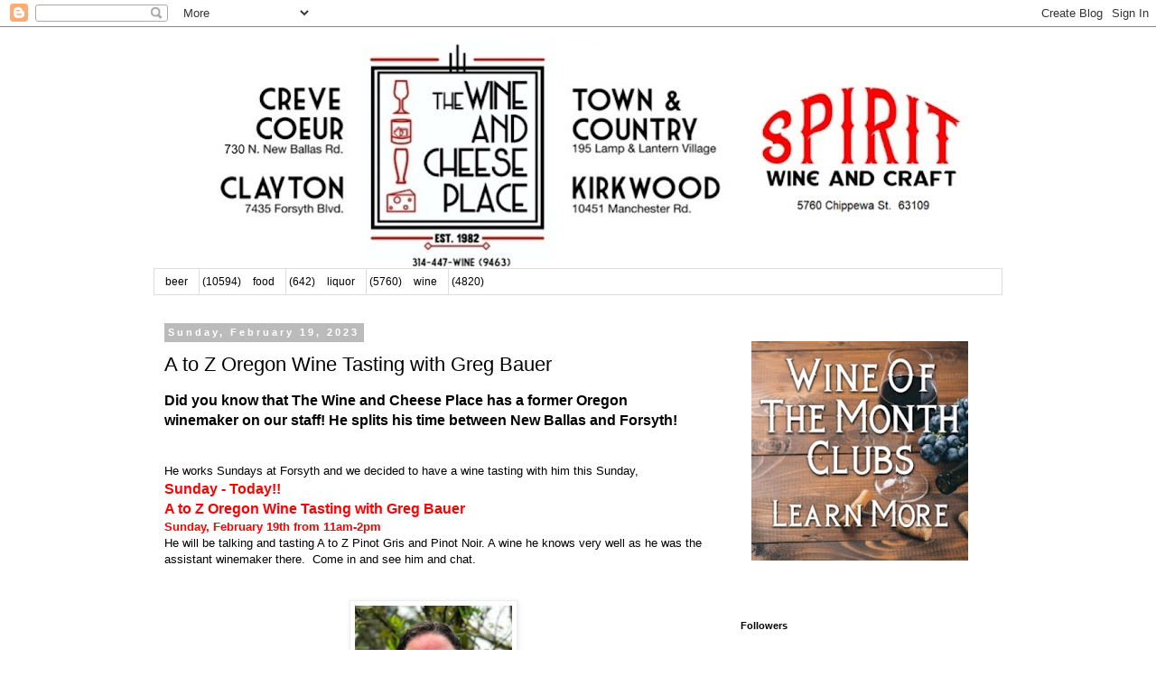

--- FILE ---
content_type: text/html; charset=UTF-8
request_url: https://blog.wineandcheeseplace.com/b/stats?style=BLACK_TRANSPARENT&timeRange=ALL_TIME&token=APq4FmBMc2OnfLhs9Yn_QGB-7KWA_HhqxdeANZRVriyJfoAg5iLU1ypYnQXY5675c1TOPLZI57s6nUUZ9ilN8yiQssMkm3obDg
body_size: 43
content:
{"total":39946887,"sparklineOptions":{"backgroundColor":{"fillOpacity":0.1,"fill":"#000000"},"series":[{"areaOpacity":0.3,"color":"#202020"}]},"sparklineData":[[0,56],[1,61],[2,41],[3,59],[4,64],[5,87],[6,87],[7,77],[8,45],[9,36],[10,41],[11,49],[12,33],[13,100],[14,41],[15,51],[16,38],[17,34],[18,33],[19,28],[20,27],[21,27],[22,78],[23,45],[24,68],[25,66],[26,73],[27,53],[28,41],[29,3]],"nextTickMs":9677}